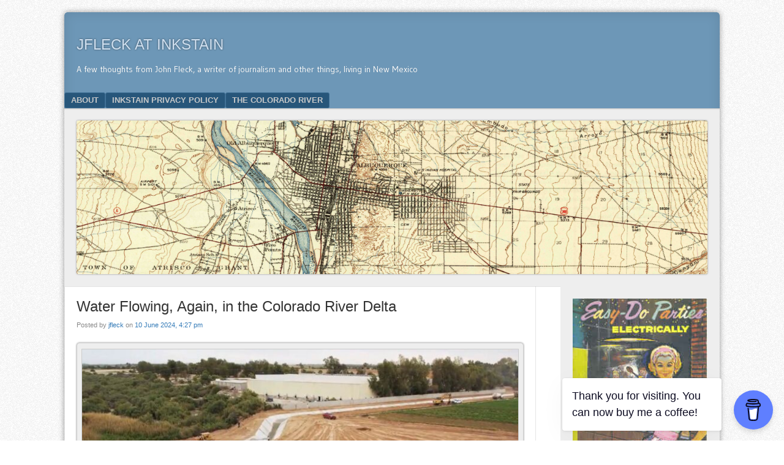

--- FILE ---
content_type: text/html; charset=UTF-8
request_url: https://www.inkstain.net/2024/06/water-flowing-again-in-the-colorado-river-delta/
body_size: 35223
content:
<!DOCTYPE html>
<html lang="en-US">
<head>
<meta charset="UTF-8" />
<meta name="viewport" content="width=device-width" />
<link rel="profile" href="http://gmpg.org/xfn/11" />
<link rel="pingback" href="https://www.inkstain.net/xmlrpc.php" />
<!--[if lt IE 9]>
<script src="https://www.inkstain.net/wp-content/themes/f2/js/html5.js" type="text/javascript"></script>
<![endif]-->

<title>Water Flowing, Again, in the Colorado River Delta &#8211; jfleck at inkstain</title>
<meta name='robots' content='max-image-preview:large' />
<link rel='dns-prefetch' href='//secure.gravatar.com' />
<link rel='dns-prefetch' href='//stats.wp.com' />
<link rel='dns-prefetch' href='//fonts.googleapis.com' />
<link rel='dns-prefetch' href='//v0.wordpress.com' />
<link rel="alternate" type="application/rss+xml" title="jfleck at inkstain &raquo; Feed" href="https://www.inkstain.net/feed/" />
<link rel="alternate" type="application/rss+xml" title="jfleck at inkstain &raquo; Comments Feed" href="https://www.inkstain.net/comments/feed/" />
<link rel="alternate" type="application/rss+xml" title="jfleck at inkstain &raquo; Water Flowing, Again, in the Colorado River Delta Comments Feed" href="https://www.inkstain.net/2024/06/water-flowing-again-in-the-colorado-river-delta/feed/" />
<link rel="alternate" title="oEmbed (JSON)" type="application/json+oembed" href="https://www.inkstain.net/wp-json/oembed/1.0/embed?url=https%3A%2F%2Fwww.inkstain.net%2F2024%2F06%2Fwater-flowing-again-in-the-colorado-river-delta%2F" />
<link rel="alternate" title="oEmbed (XML)" type="text/xml+oembed" href="https://www.inkstain.net/wp-json/oembed/1.0/embed?url=https%3A%2F%2Fwww.inkstain.net%2F2024%2F06%2Fwater-flowing-again-in-the-colorado-river-delta%2F&#038;format=xml" />
<style id='wp-img-auto-sizes-contain-inline-css' type='text/css'>
img:is([sizes=auto i],[sizes^="auto," i]){contain-intrinsic-size:3000px 1500px}
/*# sourceURL=wp-img-auto-sizes-contain-inline-css */
</style>
<style id='wp-emoji-styles-inline-css' type='text/css'>

	img.wp-smiley, img.emoji {
		display: inline !important;
		border: none !important;
		box-shadow: none !important;
		height: 1em !important;
		width: 1em !important;
		margin: 0 0.07em !important;
		vertical-align: -0.1em !important;
		background: none !important;
		padding: 0 !important;
	}
/*# sourceURL=wp-emoji-styles-inline-css */
</style>
<style id='wp-block-library-inline-css' type='text/css'>
:root{--wp-block-synced-color:#7a00df;--wp-block-synced-color--rgb:122,0,223;--wp-bound-block-color:var(--wp-block-synced-color);--wp-editor-canvas-background:#ddd;--wp-admin-theme-color:#007cba;--wp-admin-theme-color--rgb:0,124,186;--wp-admin-theme-color-darker-10:#006ba1;--wp-admin-theme-color-darker-10--rgb:0,107,160.5;--wp-admin-theme-color-darker-20:#005a87;--wp-admin-theme-color-darker-20--rgb:0,90,135;--wp-admin-border-width-focus:2px}@media (min-resolution:192dpi){:root{--wp-admin-border-width-focus:1.5px}}.wp-element-button{cursor:pointer}:root .has-very-light-gray-background-color{background-color:#eee}:root .has-very-dark-gray-background-color{background-color:#313131}:root .has-very-light-gray-color{color:#eee}:root .has-very-dark-gray-color{color:#313131}:root .has-vivid-green-cyan-to-vivid-cyan-blue-gradient-background{background:linear-gradient(135deg,#00d084,#0693e3)}:root .has-purple-crush-gradient-background{background:linear-gradient(135deg,#34e2e4,#4721fb 50%,#ab1dfe)}:root .has-hazy-dawn-gradient-background{background:linear-gradient(135deg,#faaca8,#dad0ec)}:root .has-subdued-olive-gradient-background{background:linear-gradient(135deg,#fafae1,#67a671)}:root .has-atomic-cream-gradient-background{background:linear-gradient(135deg,#fdd79a,#004a59)}:root .has-nightshade-gradient-background{background:linear-gradient(135deg,#330968,#31cdcf)}:root .has-midnight-gradient-background{background:linear-gradient(135deg,#020381,#2874fc)}:root{--wp--preset--font-size--normal:16px;--wp--preset--font-size--huge:42px}.has-regular-font-size{font-size:1em}.has-larger-font-size{font-size:2.625em}.has-normal-font-size{font-size:var(--wp--preset--font-size--normal)}.has-huge-font-size{font-size:var(--wp--preset--font-size--huge)}.has-text-align-center{text-align:center}.has-text-align-left{text-align:left}.has-text-align-right{text-align:right}.has-fit-text{white-space:nowrap!important}#end-resizable-editor-section{display:none}.aligncenter{clear:both}.items-justified-left{justify-content:flex-start}.items-justified-center{justify-content:center}.items-justified-right{justify-content:flex-end}.items-justified-space-between{justify-content:space-between}.screen-reader-text{border:0;clip-path:inset(50%);height:1px;margin:-1px;overflow:hidden;padding:0;position:absolute;width:1px;word-wrap:normal!important}.screen-reader-text:focus{background-color:#ddd;clip-path:none;color:#444;display:block;font-size:1em;height:auto;left:5px;line-height:normal;padding:15px 23px 14px;text-decoration:none;top:5px;width:auto;z-index:100000}html :where(.has-border-color){border-style:solid}html :where([style*=border-top-color]){border-top-style:solid}html :where([style*=border-right-color]){border-right-style:solid}html :where([style*=border-bottom-color]){border-bottom-style:solid}html :where([style*=border-left-color]){border-left-style:solid}html :where([style*=border-width]){border-style:solid}html :where([style*=border-top-width]){border-top-style:solid}html :where([style*=border-right-width]){border-right-style:solid}html :where([style*=border-bottom-width]){border-bottom-style:solid}html :where([style*=border-left-width]){border-left-style:solid}html :where(img[class*=wp-image-]){height:auto;max-width:100%}:where(figure){margin:0 0 1em}html :where(.is-position-sticky){--wp-admin--admin-bar--position-offset:var(--wp-admin--admin-bar--height,0px)}@media screen and (max-width:600px){html :where(.is-position-sticky){--wp-admin--admin-bar--position-offset:0px}}

/*# sourceURL=wp-block-library-inline-css */
</style><style id='wp-block-image-inline-css' type='text/css'>
.wp-block-image>a,.wp-block-image>figure>a{display:inline-block}.wp-block-image img{box-sizing:border-box;height:auto;max-width:100%;vertical-align:bottom}@media not (prefers-reduced-motion){.wp-block-image img.hide{visibility:hidden}.wp-block-image img.show{animation:show-content-image .4s}}.wp-block-image[style*=border-radius] img,.wp-block-image[style*=border-radius]>a{border-radius:inherit}.wp-block-image.has-custom-border img{box-sizing:border-box}.wp-block-image.aligncenter{text-align:center}.wp-block-image.alignfull>a,.wp-block-image.alignwide>a{width:100%}.wp-block-image.alignfull img,.wp-block-image.alignwide img{height:auto;width:100%}.wp-block-image .aligncenter,.wp-block-image .alignleft,.wp-block-image .alignright,.wp-block-image.aligncenter,.wp-block-image.alignleft,.wp-block-image.alignright{display:table}.wp-block-image .aligncenter>figcaption,.wp-block-image .alignleft>figcaption,.wp-block-image .alignright>figcaption,.wp-block-image.aligncenter>figcaption,.wp-block-image.alignleft>figcaption,.wp-block-image.alignright>figcaption{caption-side:bottom;display:table-caption}.wp-block-image .alignleft{float:left;margin:.5em 1em .5em 0}.wp-block-image .alignright{float:right;margin:.5em 0 .5em 1em}.wp-block-image .aligncenter{margin-left:auto;margin-right:auto}.wp-block-image :where(figcaption){margin-bottom:1em;margin-top:.5em}.wp-block-image.is-style-circle-mask img{border-radius:9999px}@supports ((-webkit-mask-image:none) or (mask-image:none)) or (-webkit-mask-image:none){.wp-block-image.is-style-circle-mask img{border-radius:0;-webkit-mask-image:url('data:image/svg+xml;utf8,<svg viewBox="0 0 100 100" xmlns="http://www.w3.org/2000/svg"><circle cx="50" cy="50" r="50"/></svg>');mask-image:url('data:image/svg+xml;utf8,<svg viewBox="0 0 100 100" xmlns="http://www.w3.org/2000/svg"><circle cx="50" cy="50" r="50"/></svg>');mask-mode:alpha;-webkit-mask-position:center;mask-position:center;-webkit-mask-repeat:no-repeat;mask-repeat:no-repeat;-webkit-mask-size:contain;mask-size:contain}}:root :where(.wp-block-image.is-style-rounded img,.wp-block-image .is-style-rounded img){border-radius:9999px}.wp-block-image figure{margin:0}.wp-lightbox-container{display:flex;flex-direction:column;position:relative}.wp-lightbox-container img{cursor:zoom-in}.wp-lightbox-container img:hover+button{opacity:1}.wp-lightbox-container button{align-items:center;backdrop-filter:blur(16px) saturate(180%);background-color:#5a5a5a40;border:none;border-radius:4px;cursor:zoom-in;display:flex;height:20px;justify-content:center;opacity:0;padding:0;position:absolute;right:16px;text-align:center;top:16px;width:20px;z-index:100}@media not (prefers-reduced-motion){.wp-lightbox-container button{transition:opacity .2s ease}}.wp-lightbox-container button:focus-visible{outline:3px auto #5a5a5a40;outline:3px auto -webkit-focus-ring-color;outline-offset:3px}.wp-lightbox-container button:hover{cursor:pointer;opacity:1}.wp-lightbox-container button:focus{opacity:1}.wp-lightbox-container button:focus,.wp-lightbox-container button:hover,.wp-lightbox-container button:not(:hover):not(:active):not(.has-background){background-color:#5a5a5a40;border:none}.wp-lightbox-overlay{box-sizing:border-box;cursor:zoom-out;height:100vh;left:0;overflow:hidden;position:fixed;top:0;visibility:hidden;width:100%;z-index:100000}.wp-lightbox-overlay .close-button{align-items:center;cursor:pointer;display:flex;justify-content:center;min-height:40px;min-width:40px;padding:0;position:absolute;right:calc(env(safe-area-inset-right) + 16px);top:calc(env(safe-area-inset-top) + 16px);z-index:5000000}.wp-lightbox-overlay .close-button:focus,.wp-lightbox-overlay .close-button:hover,.wp-lightbox-overlay .close-button:not(:hover):not(:active):not(.has-background){background:none;border:none}.wp-lightbox-overlay .lightbox-image-container{height:var(--wp--lightbox-container-height);left:50%;overflow:hidden;position:absolute;top:50%;transform:translate(-50%,-50%);transform-origin:top left;width:var(--wp--lightbox-container-width);z-index:9999999999}.wp-lightbox-overlay .wp-block-image{align-items:center;box-sizing:border-box;display:flex;height:100%;justify-content:center;margin:0;position:relative;transform-origin:0 0;width:100%;z-index:3000000}.wp-lightbox-overlay .wp-block-image img{height:var(--wp--lightbox-image-height);min-height:var(--wp--lightbox-image-height);min-width:var(--wp--lightbox-image-width);width:var(--wp--lightbox-image-width)}.wp-lightbox-overlay .wp-block-image figcaption{display:none}.wp-lightbox-overlay button{background:none;border:none}.wp-lightbox-overlay .scrim{background-color:#fff;height:100%;opacity:.9;position:absolute;width:100%;z-index:2000000}.wp-lightbox-overlay.active{visibility:visible}@media not (prefers-reduced-motion){.wp-lightbox-overlay.active{animation:turn-on-visibility .25s both}.wp-lightbox-overlay.active img{animation:turn-on-visibility .35s both}.wp-lightbox-overlay.show-closing-animation:not(.active){animation:turn-off-visibility .35s both}.wp-lightbox-overlay.show-closing-animation:not(.active) img{animation:turn-off-visibility .25s both}.wp-lightbox-overlay.zoom.active{animation:none;opacity:1;visibility:visible}.wp-lightbox-overlay.zoom.active .lightbox-image-container{animation:lightbox-zoom-in .4s}.wp-lightbox-overlay.zoom.active .lightbox-image-container img{animation:none}.wp-lightbox-overlay.zoom.active .scrim{animation:turn-on-visibility .4s forwards}.wp-lightbox-overlay.zoom.show-closing-animation:not(.active){animation:none}.wp-lightbox-overlay.zoom.show-closing-animation:not(.active) .lightbox-image-container{animation:lightbox-zoom-out .4s}.wp-lightbox-overlay.zoom.show-closing-animation:not(.active) .lightbox-image-container img{animation:none}.wp-lightbox-overlay.zoom.show-closing-animation:not(.active) .scrim{animation:turn-off-visibility .4s forwards}}@keyframes show-content-image{0%{visibility:hidden}99%{visibility:hidden}to{visibility:visible}}@keyframes turn-on-visibility{0%{opacity:0}to{opacity:1}}@keyframes turn-off-visibility{0%{opacity:1;visibility:visible}99%{opacity:0;visibility:visible}to{opacity:0;visibility:hidden}}@keyframes lightbox-zoom-in{0%{transform:translate(calc((-100vw + var(--wp--lightbox-scrollbar-width))/2 + var(--wp--lightbox-initial-left-position)),calc(-50vh + var(--wp--lightbox-initial-top-position))) scale(var(--wp--lightbox-scale))}to{transform:translate(-50%,-50%) scale(1)}}@keyframes lightbox-zoom-out{0%{transform:translate(-50%,-50%) scale(1);visibility:visible}99%{visibility:visible}to{transform:translate(calc((-100vw + var(--wp--lightbox-scrollbar-width))/2 + var(--wp--lightbox-initial-left-position)),calc(-50vh + var(--wp--lightbox-initial-top-position))) scale(var(--wp--lightbox-scale));visibility:hidden}}
/*# sourceURL=https://www.inkstain.net/wp-includes/blocks/image/style.min.css */
</style>
<style id='global-styles-inline-css' type='text/css'>
:root{--wp--preset--aspect-ratio--square: 1;--wp--preset--aspect-ratio--4-3: 4/3;--wp--preset--aspect-ratio--3-4: 3/4;--wp--preset--aspect-ratio--3-2: 3/2;--wp--preset--aspect-ratio--2-3: 2/3;--wp--preset--aspect-ratio--16-9: 16/9;--wp--preset--aspect-ratio--9-16: 9/16;--wp--preset--color--black: #000000;--wp--preset--color--cyan-bluish-gray: #abb8c3;--wp--preset--color--white: #ffffff;--wp--preset--color--pale-pink: #f78da7;--wp--preset--color--vivid-red: #cf2e2e;--wp--preset--color--luminous-vivid-orange: #ff6900;--wp--preset--color--luminous-vivid-amber: #fcb900;--wp--preset--color--light-green-cyan: #7bdcb5;--wp--preset--color--vivid-green-cyan: #00d084;--wp--preset--color--pale-cyan-blue: #8ed1fc;--wp--preset--color--vivid-cyan-blue: #0693e3;--wp--preset--color--vivid-purple: #9b51e0;--wp--preset--gradient--vivid-cyan-blue-to-vivid-purple: linear-gradient(135deg,rgb(6,147,227) 0%,rgb(155,81,224) 100%);--wp--preset--gradient--light-green-cyan-to-vivid-green-cyan: linear-gradient(135deg,rgb(122,220,180) 0%,rgb(0,208,130) 100%);--wp--preset--gradient--luminous-vivid-amber-to-luminous-vivid-orange: linear-gradient(135deg,rgb(252,185,0) 0%,rgb(255,105,0) 100%);--wp--preset--gradient--luminous-vivid-orange-to-vivid-red: linear-gradient(135deg,rgb(255,105,0) 0%,rgb(207,46,46) 100%);--wp--preset--gradient--very-light-gray-to-cyan-bluish-gray: linear-gradient(135deg,rgb(238,238,238) 0%,rgb(169,184,195) 100%);--wp--preset--gradient--cool-to-warm-spectrum: linear-gradient(135deg,rgb(74,234,220) 0%,rgb(151,120,209) 20%,rgb(207,42,186) 40%,rgb(238,44,130) 60%,rgb(251,105,98) 80%,rgb(254,248,76) 100%);--wp--preset--gradient--blush-light-purple: linear-gradient(135deg,rgb(255,206,236) 0%,rgb(152,150,240) 100%);--wp--preset--gradient--blush-bordeaux: linear-gradient(135deg,rgb(254,205,165) 0%,rgb(254,45,45) 50%,rgb(107,0,62) 100%);--wp--preset--gradient--luminous-dusk: linear-gradient(135deg,rgb(255,203,112) 0%,rgb(199,81,192) 50%,rgb(65,88,208) 100%);--wp--preset--gradient--pale-ocean: linear-gradient(135deg,rgb(255,245,203) 0%,rgb(182,227,212) 50%,rgb(51,167,181) 100%);--wp--preset--gradient--electric-grass: linear-gradient(135deg,rgb(202,248,128) 0%,rgb(113,206,126) 100%);--wp--preset--gradient--midnight: linear-gradient(135deg,rgb(2,3,129) 0%,rgb(40,116,252) 100%);--wp--preset--font-size--small: 13px;--wp--preset--font-size--medium: 20px;--wp--preset--font-size--large: 36px;--wp--preset--font-size--x-large: 42px;--wp--preset--spacing--20: 0.44rem;--wp--preset--spacing--30: 0.67rem;--wp--preset--spacing--40: 1rem;--wp--preset--spacing--50: 1.5rem;--wp--preset--spacing--60: 2.25rem;--wp--preset--spacing--70: 3.38rem;--wp--preset--spacing--80: 5.06rem;--wp--preset--shadow--natural: 6px 6px 9px rgba(0, 0, 0, 0.2);--wp--preset--shadow--deep: 12px 12px 50px rgba(0, 0, 0, 0.4);--wp--preset--shadow--sharp: 6px 6px 0px rgba(0, 0, 0, 0.2);--wp--preset--shadow--outlined: 6px 6px 0px -3px rgb(255, 255, 255), 6px 6px rgb(0, 0, 0);--wp--preset--shadow--crisp: 6px 6px 0px rgb(0, 0, 0);}:where(.is-layout-flex){gap: 0.5em;}:where(.is-layout-grid){gap: 0.5em;}body .is-layout-flex{display: flex;}.is-layout-flex{flex-wrap: wrap;align-items: center;}.is-layout-flex > :is(*, div){margin: 0;}body .is-layout-grid{display: grid;}.is-layout-grid > :is(*, div){margin: 0;}:where(.wp-block-columns.is-layout-flex){gap: 2em;}:where(.wp-block-columns.is-layout-grid){gap: 2em;}:where(.wp-block-post-template.is-layout-flex){gap: 1.25em;}:where(.wp-block-post-template.is-layout-grid){gap: 1.25em;}.has-black-color{color: var(--wp--preset--color--black) !important;}.has-cyan-bluish-gray-color{color: var(--wp--preset--color--cyan-bluish-gray) !important;}.has-white-color{color: var(--wp--preset--color--white) !important;}.has-pale-pink-color{color: var(--wp--preset--color--pale-pink) !important;}.has-vivid-red-color{color: var(--wp--preset--color--vivid-red) !important;}.has-luminous-vivid-orange-color{color: var(--wp--preset--color--luminous-vivid-orange) !important;}.has-luminous-vivid-amber-color{color: var(--wp--preset--color--luminous-vivid-amber) !important;}.has-light-green-cyan-color{color: var(--wp--preset--color--light-green-cyan) !important;}.has-vivid-green-cyan-color{color: var(--wp--preset--color--vivid-green-cyan) !important;}.has-pale-cyan-blue-color{color: var(--wp--preset--color--pale-cyan-blue) !important;}.has-vivid-cyan-blue-color{color: var(--wp--preset--color--vivid-cyan-blue) !important;}.has-vivid-purple-color{color: var(--wp--preset--color--vivid-purple) !important;}.has-black-background-color{background-color: var(--wp--preset--color--black) !important;}.has-cyan-bluish-gray-background-color{background-color: var(--wp--preset--color--cyan-bluish-gray) !important;}.has-white-background-color{background-color: var(--wp--preset--color--white) !important;}.has-pale-pink-background-color{background-color: var(--wp--preset--color--pale-pink) !important;}.has-vivid-red-background-color{background-color: var(--wp--preset--color--vivid-red) !important;}.has-luminous-vivid-orange-background-color{background-color: var(--wp--preset--color--luminous-vivid-orange) !important;}.has-luminous-vivid-amber-background-color{background-color: var(--wp--preset--color--luminous-vivid-amber) !important;}.has-light-green-cyan-background-color{background-color: var(--wp--preset--color--light-green-cyan) !important;}.has-vivid-green-cyan-background-color{background-color: var(--wp--preset--color--vivid-green-cyan) !important;}.has-pale-cyan-blue-background-color{background-color: var(--wp--preset--color--pale-cyan-blue) !important;}.has-vivid-cyan-blue-background-color{background-color: var(--wp--preset--color--vivid-cyan-blue) !important;}.has-vivid-purple-background-color{background-color: var(--wp--preset--color--vivid-purple) !important;}.has-black-border-color{border-color: var(--wp--preset--color--black) !important;}.has-cyan-bluish-gray-border-color{border-color: var(--wp--preset--color--cyan-bluish-gray) !important;}.has-white-border-color{border-color: var(--wp--preset--color--white) !important;}.has-pale-pink-border-color{border-color: var(--wp--preset--color--pale-pink) !important;}.has-vivid-red-border-color{border-color: var(--wp--preset--color--vivid-red) !important;}.has-luminous-vivid-orange-border-color{border-color: var(--wp--preset--color--luminous-vivid-orange) !important;}.has-luminous-vivid-amber-border-color{border-color: var(--wp--preset--color--luminous-vivid-amber) !important;}.has-light-green-cyan-border-color{border-color: var(--wp--preset--color--light-green-cyan) !important;}.has-vivid-green-cyan-border-color{border-color: var(--wp--preset--color--vivid-green-cyan) !important;}.has-pale-cyan-blue-border-color{border-color: var(--wp--preset--color--pale-cyan-blue) !important;}.has-vivid-cyan-blue-border-color{border-color: var(--wp--preset--color--vivid-cyan-blue) !important;}.has-vivid-purple-border-color{border-color: var(--wp--preset--color--vivid-purple) !important;}.has-vivid-cyan-blue-to-vivid-purple-gradient-background{background: var(--wp--preset--gradient--vivid-cyan-blue-to-vivid-purple) !important;}.has-light-green-cyan-to-vivid-green-cyan-gradient-background{background: var(--wp--preset--gradient--light-green-cyan-to-vivid-green-cyan) !important;}.has-luminous-vivid-amber-to-luminous-vivid-orange-gradient-background{background: var(--wp--preset--gradient--luminous-vivid-amber-to-luminous-vivid-orange) !important;}.has-luminous-vivid-orange-to-vivid-red-gradient-background{background: var(--wp--preset--gradient--luminous-vivid-orange-to-vivid-red) !important;}.has-very-light-gray-to-cyan-bluish-gray-gradient-background{background: var(--wp--preset--gradient--very-light-gray-to-cyan-bluish-gray) !important;}.has-cool-to-warm-spectrum-gradient-background{background: var(--wp--preset--gradient--cool-to-warm-spectrum) !important;}.has-blush-light-purple-gradient-background{background: var(--wp--preset--gradient--blush-light-purple) !important;}.has-blush-bordeaux-gradient-background{background: var(--wp--preset--gradient--blush-bordeaux) !important;}.has-luminous-dusk-gradient-background{background: var(--wp--preset--gradient--luminous-dusk) !important;}.has-pale-ocean-gradient-background{background: var(--wp--preset--gradient--pale-ocean) !important;}.has-electric-grass-gradient-background{background: var(--wp--preset--gradient--electric-grass) !important;}.has-midnight-gradient-background{background: var(--wp--preset--gradient--midnight) !important;}.has-small-font-size{font-size: var(--wp--preset--font-size--small) !important;}.has-medium-font-size{font-size: var(--wp--preset--font-size--medium) !important;}.has-large-font-size{font-size: var(--wp--preset--font-size--large) !important;}.has-x-large-font-size{font-size: var(--wp--preset--font-size--x-large) !important;}
/*# sourceURL=global-styles-inline-css */
</style>

<style id='classic-theme-styles-inline-css' type='text/css'>
/*! This file is auto-generated */
.wp-block-button__link{color:#fff;background-color:#32373c;border-radius:9999px;box-shadow:none;text-decoration:none;padding:calc(.667em + 2px) calc(1.333em + 2px);font-size:1.125em}.wp-block-file__button{background:#32373c;color:#fff;text-decoration:none}
/*# sourceURL=/wp-includes/css/classic-themes.min.css */
</style>
<link rel='stylesheet' id='buy-me-a-coffee-css' href='https://www.inkstain.net/wp-content/plugins/buymeacoffee/public/css/buy-me-a-coffee-public.css?ver=4.4.2' type='text/css' media='all' />
<link rel='stylesheet' id='webfonts-css' href='https://fonts.googleapis.com/css?family=Bitter:700|Gudea:400,700,400italic' type='text/css' media='all' />
<link rel='stylesheet' id='style-css' href='https://www.inkstain.net/wp-content/themes/f2/style.css?ver=2.2.3' type='text/css' media='screen, projection' />
<link rel='stylesheet' id='print-css' href='https://www.inkstain.net/wp-content/themes/f2/print.css?ver=2.2.3' type='text/css' media='print' />
<link rel='stylesheet' id='bootstrap-css' href='https://www.inkstain.net/wp-content/plugins/firmasite-theme-enhancer/bootstrap/css/bootstrap.min.css?ver=6.9' type='text/css' media='all' />
<link rel='stylesheet' id='jetpack-subscriptions-css' href='https://www.inkstain.net/wp-content/plugins/jetpack/_inc/build/subscriptions/subscriptions.min.css?ver=15.3.1' type='text/css' media='all' />
<link rel='stylesheet' id='tablepress-default-css' href='https://www.inkstain.net/wp-content/plugins/tablepress/css/build/default.css?ver=3.2.5' type='text/css' media='all' />
<link rel='stylesheet' id='firmasite_plugin_fontcss-css' href='https://www.inkstain.net/wp-content/plugins/firmasite-theme-enhancer/font-awesome/fontawesome-webfont.css?ver=6.9' type='text/css' media='all' />
<script type="text/javascript" src="https://www.inkstain.net/wp-includes/js/jquery/jquery.min.js?ver=3.7.1" id="jquery-core-js"></script>
<script type="text/javascript" src="https://www.inkstain.net/wp-includes/js/jquery/jquery-migrate.min.js?ver=3.4.1" id="jquery-migrate-js"></script>
<script type="text/javascript" src="https://www.inkstain.net/wp-content/plugins/buymeacoffee/public/js/buy-me-a-coffee-public.js?ver=4.4.2" id="buy-me-a-coffee-js"></script>
<link rel="https://api.w.org/" href="https://www.inkstain.net/wp-json/" /><link rel="alternate" title="JSON" type="application/json" href="https://www.inkstain.net/wp-json/wp/v2/posts/18085" /><link rel="EditURI" type="application/rsd+xml" title="RSD" href="https://www.inkstain.net/xmlrpc.php?rsd" />
<meta name="generator" content="WordPress 6.9" />
<link rel="canonical" href="https://www.inkstain.net/2024/06/water-flowing-again-in-the-colorado-river-delta/" />
<link rel='shortlink' href='https://wp.me/p4KlsT-4HH' />
        <script data-name="BMC-Widget" src="https://cdnjs.buymeacoffee.com/1.0.0/widget.prod.min.js" data-id="jfleckW" data-description="Support me on Buy Me a Coffee!" data-message="Thank you for visiting. You can now buy me a coffee!" data-color="#5F7FFF" data-position="right" data-x_margin="18" data-y_margin="18">
        </script>
        	<style>img#wpstats{display:none}</style>
				<style type="text/css">	
		/* make modals usable */
		.firmasite-modal-static{position:inherit;top:inherit;left:inherit;right:inherit;bottom:inherit;	margin:0 auto 20px;z-index:inherit;max-width:100%;width:100%;word-wrap:break-word;display:inline-block;overflow:inherit}
		.firmasite-modal-static .modal-dialog{width:100%;z-index:inherit;left:inherit;right:inherit;padding:0}
		.firmasite-modal-static .modal-footer{border-radius:6px;text-align:inherit;margin-top:0}
		.firmasite-modal-static .bbp-reply-author{text-align:center} 
		.firmasite-modal-static .modal-body{overflow-y:inherit;max-height:inherit}
		.firmasite-modal-static .modal-body.alert{margin-bottom:0}

		/* Tinymce Bootstrap Fixes for wp-admin */
		body.mceContentBody { margin:0!important;padding:10px!important;border:none!important }
		</style>
        
<!-- Jetpack Open Graph Tags -->
<meta property="og:type" content="article" />
<meta property="og:title" content="Water Flowing, Again, in the Colorado River Delta" />
<meta property="og:url" content="https://www.inkstain.net/2024/06/water-flowing-again-in-the-colorado-river-delta/" />
<meta property="og:description" content="Forgotten in all of the noise around the Colorado River right now is this moment of hope &#8211; water again flowing in the Colorado River Delta. Under the 2017 agreement between the United States …" />
<meta property="article:published_time" content="2024-06-10T22:27:05+00:00" />
<meta property="article:modified_time" content="2024-06-10T22:27:05+00:00" />
<meta property="og:site_name" content="jfleck at inkstain" />
<meta property="og:image" content="https://www.inkstain.net/wp-content/uploads/Raise_the_river-1024x576.jpg" />
<meta property="og:image:width" content="730" />
<meta property="og:image:height" content="411" />
<meta property="og:image:alt" content="Water flows down a concrete channel into a riverbed" />
<meta property="og:locale" content="en_US" />
<meta name="twitter:text:title" content="Water Flowing, Again, in the Colorado River Delta" />
<meta name="twitter:image" content="https://www.inkstain.net/wp-content/uploads/Raise_the_river-1024x576.jpg?w=640" />
<meta name="twitter:image:alt" content="Water flows down a concrete channel into a riverbed" />
<meta name="twitter:card" content="summary_large_image" />

<!-- End Jetpack Open Graph Tags -->
</head>

<body class="wp-singular post-template-default single single-post postid-18085 single-format-standard wp-theme-f2 has-header-image one-sidebar-right medium-sidebar small-font-sidebar medium-font-content">
<div id="page" class="hfeed site">
		<header id="masthead" class="site-header" role="banner">
		<div class="site-branding">
			<h1 class="site-title"><a href="https://www.inkstain.net/" title="jfleck at inkstain" rel="home">jfleck at inkstain</a></h1>
			<h2 class="site-description">A few thoughts from John Fleck, a writer of journalism and other things, living in New Mexico</h2>
					</div><!-- .site-branding -->

				<nav role="navigation" class="site-navigation main-navigation">
			<h1 class="assistive-text">Menu</h1>
			<div class="assistive-text skip-link"><a href="#content" title="Skip to content">Skip to content</a></div>

			<div class="menu"><ul>
<li class="page_item page-item-1151"><a href="https://www.inkstain.net/about/">About</a></li>
<li class="page_item page-item-17836"><a href="https://www.inkstain.net/inkstain-privacy-policy/">Inkstain Privacy Policy</a></li>
<li class="page_item page-item-1798"><a href="https://www.inkstain.net/colorado_river/">The Colorado River</a></li>
</ul></div>
		</nav><!-- .site-navigation .main-navigation -->
			
		<div id="header-image"><a href="https://www.inkstain.net/"><img src="https://www.inkstain.net/wp-content/uploads/Blog_Header-scaled.jpg" alt=""/></a></div>
	</header><!-- #masthead .site-header -->

	<div id="main" class="site-main">
		<div id="primary" class="content-area">
			<div id="content" class="site-content" role="main">

			
				
<article id="post-18085" class="post-18085 post type-post status-publish format-standard hentry category-colorado-river category-uncategorized category-water">
	<header class="entry-header">
		<h1 class="entry-title">Water Flowing, Again, in the Colorado River Delta</h1>

		<div class="entry-meta">
			Posted by <span class="author vcard"><a class="url fn n" href="https://www.inkstain.net/author/jfleck/" title="View all posts by jfleck" rel="author">jfleck</a></span> on <a href="https://www.inkstain.net/2024/06/water-flowing-again-in-the-colorado-river-delta/" title="" rel="bookmark"><time class="entry-date" datetime="2024-06-10T16:27:05-06:00">10 June 2024, 4:27 pm</time></a>		</div><!-- .entry-meta -->
	</header><!-- .entry-header -->

	<div class="entry-content">
				<div id="attachment_18086" style="width: 740px" class="wp-caption aligncenter"><a href="https://www.inkstain.net/wp-content/uploads/Raise_the_river.jpg"><img fetchpriority="high" decoding="async" aria-describedby="caption-attachment-18086" class="size-large wp-image-18086" src="https://www.inkstain.net/wp-content/uploads/Raise_the_river-1024x576.jpg" alt="Water flows down a concrete channel into a riverbed" width="730" height="411" srcset="https://www.inkstain.net/wp-content/uploads/Raise_the_river-1024x576.jpg 1024w, https://www.inkstain.net/wp-content/uploads/Raise_the_river-300x169.jpg 300w, https://www.inkstain.net/wp-content/uploads/Raise_the_river-768x432.jpg 768w, https://www.inkstain.net/wp-content/uploads/Raise_the_river-1536x865.jpg 1536w, https://www.inkstain.net/wp-content/uploads/Raise_the_river-730x411.jpg 730w, https://www.inkstain.net/wp-content/uploads/Raise_the_river.jpg 1590w" sizes="(max-width: 730px) 100vw, 730px" /></a><p id="caption-attachment-18086" class="wp-caption-text">With engineering help, water flowing into the Colorado River Delta. Photo courtesy Raise the River</p></div>
<p>Forgotten in all of the noise around the Colorado River right now is this moment of hope &#8211; water again flowing in the Colorado River Delta.</p>
<p>Under the 2017 agreement between the United States and Mexico known as <a href="https://www.ibwc.gov/wp-content/uploads/2023/03/Min323.pdf">Minute 323</a>, we have 210,000 acre feet of water set aside for environmental flows through 2026 &#8211; one third provided by the United States, one third by Mexico, and one third by environmental NGOs &#8211; in the long-dry river channel through the Colorado River Delta.</p>
<p>Audubon&#8217;s Jennifer Pitt&#8217;s mention of the flow came during the last panel of last week&#8217;s Getches-Wilkinson Center annual Colorado River conference at the University of Colorado Law School. Managing the pulse flow to maximize environmental benefit requires, ironically, the same sort of engineering that on a much larger scale dried the delta river channel in the first place &#8211; routing water through an irrigation system to deliver it at the point of maximum environmental benefit, feeding a strip of riparian vegetation. That&#8217;s how we do environmental flows now.</p>
<p>It made me smile, remembering the joy of watching the pulse flow a decade ago, an event that was a pivot point in my life. It was a reminder that, amid <em>sturm und drang</em> of the current Colorado River, good stuff is possible.</p>
<h4>Out of the shadows</h4>
<p>Co-sponsored by the <a href="https://www.waterandtribes.org/">Water and Tribes Initiative</a>, the conference again moved the role of the Colorado River Basin&#8217;s 30 sovereign Tribal Nations into the foreground, in particular celebrating the new water settlement among the Navajo, Hopi, Southern San Juan Paiute tribes, the state of Arizona, and the federal government. It&#8217;s a sweeping agreement that could, if it can cross the next hurdles before it, ensure water supplies for what one a member of my brain trust once described as the place of greatest water poverty in the nation.</p>
<p>&#8220;We refused to be in the shadows any longer,&#8221; Hopi Chairman Tim Nuvangyaoma said during a Friday morning session.</p>
<p>Lorelei Cloud, vice chair of the Southern Ute Tribal Council and a member of the Colorado Water Conservation Board, talked about the importance of normalizing tribal voices at the decision making table, which should have been obvious a century ago, but is increasingly a no-brainer today.</p>
<p>As the Colorado River community debates where and how cuts should be made to bring water use into line with a climate change-shrunken supply, &#8220;First peoples of this land should be the last to be cut,&#8221; Gila River Indian Community Gov. Stephen Roe Lewis said.</p>
<h4>Still in the shadows</h4>
<p>The shadowy ongoing discussions among the seven U.S. basin states got a brief airing in a panel of six of the seven states&#8217; principals &#8211; the governors&#8217; representatives in the ongoing negotiations. They appear as stuck as they&#8217;ve been since December&#8217;s CRWUA fireworks and <a href="https://www.inkstain.net/2024/03/counseling-patience-on-the-current-colorado-river-kerfuffles/">the competing proposals of March</a>.</p>
<p>I am sympathetic to the difficult position these people are in &#8211; political demands from the home crowd to fight for their water colliding with the reality that the water the homers want is simply not there in the quantity they would like. The result was a litany of &#8220;praise us for the conservation we&#8217;ve already done&#8221; without much clarity beyond everyone&#8217;s public negotiating positions: the Lower Basin&#8217;s &#8220;We own the structural deficit and if deeper cuts are needed they need to be shared,&#8221; and the Upper Basin&#8217;s &#8220;We already suffer cuts, it&#8217;s on the Lower Basin to cut deeper if needed.&#8221;</p>
<p>On its face that&#8217;s a conflict being readied for the Supreme Court, and I&#8217;ve begun to think seriously about what such a path might look like in practice. Everyone says they want to avoid this, yet seem powerless to prevent it. A friend noted the seeming powerlessness being voiced by the state officials, helpless to keep the bus they&#8217;re driving out of the ditch.</p>
<p>They&#8217;re like <a href="https://www.cbr.com/howard-the-duck-trapped-in-a-world-he-never-made-meaning/">Howard the Duck</a>, &#8220;Trapped in a world they never made.&#8221;</p>
<h4>Back out of the shadows: A C-SPAN for Colorado River Basin water management talks?</h4>
<p>My favorite question of the day came from an audience member asking whether there should be some sort of a C-SPAN-like public forum so we could all watch the discussions now conducted behind closed doors. There was a time not that long ago that I would have seen that as a <em>terrible</em> idea. The people involved need a safe space to explore the sort of compromises that would get them crucified back home if they did it in public, I used to think.</p>
<p>But given the current logjam in the states&#8217; discussions, which seems to leave us at increasing risk of potentially disastrous litigation, I&#8217;m not so sure that the safe space is serving us particularly well. While the Basin States&#8217; discussion remains opaque and unproductive, in a way that increasingly doesn&#8217;t seem to be serving me as a &#8220;stakeholder&#8221; whose community&#8217;s water depends on the river, a bunch of parallel processes happening in far more public ways &#8211; see for example the discussion of tribal issues above, and the work on restoring environmental flows in the delta &#8211; seem increasingly to be where the useful action is.</p>
<p>John Berggren, from Western Resource Advocates, made this point in a talk about Colorado River process, quoting here from a chapter he and I and some other folks wrote for the book <a href="https://www.google.com/books/edition/Cornerstone_at_the_Confluence/T8CSEAAAQBAJ?hl=en&amp;gbpv=1"><em>Cornerstone:</em></a></p>
<blockquote><p>Inclusivity does not threaten the special status of existing decision-makers; inclusivity puts those decision-makers in a setting where they have more resources, information, and perceived legitimacy to bargain. The Colorado River Compact, after all, is a bargain—a negotiated agreement born from the realization that it was better to make a deal than to do nothing, to litigate, or to delegate important regional decisions to a distant national government.</p></blockquote>
<p>Along the C-SPAN lines, Berggren noted the work of the Arizona Reconsultation Committee, which has been super C-SPAN-like in the way it has created a framework for a big messy public discussion in Arizona about the important questions.</p>
<p>The flaw in the current process is made clear by basin states&#8217; impasse.</p>
<p>Berggren warmed my heart with this quote from Reuel Olson, whose <a href="https://www.google.com/books/edition/The_Colorado_River_Compact/zakLAQAAIAAJ?hl=en&amp;gbpv=1&amp;dq=Reuel+Olson+Colorado+River+Compact&amp;printsec=frontcover">1926 doctoral thesis</a> was the first detailed academic look at the Colorado River Compact:</p>
<blockquote><p>It does not help much to say that what is needed is an equitable division of water between the states. What is needed is a standard which may be applied in order to determine what is an equitable division.</p></blockquote>
<p>(Fun aside: Comparing notes after his talk, both John and I seem to have bought our copies of Olson&#8217;s book from the same Salt Lake City used bookstore.)</p>
<p>A century after Olson said that, we seem to have the same impasse. Tough negotiations by the various states trying to protect their own interests leaves out all kinds of equities, all kinds of values &#8211; including mine.</p>
<p>To paraphrase California&#8217;s J.B. Hamby, all water users in the basin can reduce their use. I&#8217;m sure Hamby wasn&#8217;t paraphrasing me when he said that, but he could have been. Here&#8217;s how I put it in the concluding chapter of my book <em>Water is For Fighting Over</em>:</p>
<blockquote><p><span class="_ekabin0_3-0-0 dig-Theme-vis2023 dig-Theme-vis2023--dark dig-Mode--dark In-Theme-Provider">Recent years, especially during the drought in the twenty-first century, saw a rash of &#8230; articles: “Scarce Water and the Death of California Farms,” “The Dust Bowl Returns,” “A ‘Megadrought’ Will Grip US in the Coming Decades”, “Colorado River Water Supply to Fall Short of Demand.”</span></p>
<p><span class="_ekabin0_3-0-0 dig-Theme-vis2023 dig-Theme-vis2023--dark dig-Mode--dark In-Theme-Provider">These dire stories fuel fears that the only way to save yourself is to fight your neighbors for every last drop. But if you are able to sidestep the crisis narrative and recognize that your community can thrive with less water, then the fight with your neighbors seems less necessary and the risks of water wars and a crash diminish. It’s time to stop fighting over water&#8230;.<br />
</span></p></blockquote>
<p>&nbsp;</p>
			</div><!-- .entry-content -->

	<footer class="entry-meta">
								<span class="cat-links">
				Filed under&nbsp;<a href="https://www.inkstain.net/category/colorado-river/" rel="category tag">Colorado River</a>, <a href="https://www.inkstain.net/category/uncategorized/" rel="category tag">Uncategorized</a>, <a href="https://www.inkstain.net/category/water/" rel="category tag">water</a>			</span>
			
					
				<span class="sep"> | </span>
		<span class="comments-link"><a href="https://www.inkstain.net/2024/06/water-flowing-again-in-the-colorado-river-delta/#comments">2 Comments</a></span>
				<span class="sep"> | </span>
		<span class="permalink"><a href="https://www.inkstain.net/2024/06/water-flowing-again-in-the-colorado-river-delta/" rel="bookmark" title="Permanent Link to Water Flowing, Again, in the Colorado River Delta">Permalink</a></span>
			</footer><!-- .entry-meta -->

</article><!-- #post-18085 -->


				

	<div id="comments" class="comments-area">

	
			<h2 class="comments-title">2 Comments</h2>

		
		<ol class="commentlist">
				<li class="comment even thread-even depth-1" id="li-comment-804726">
		<article id="comment-804726" class="comment">
			<footer>
				<div class="comment-author vcard">
					<img alt='' src='https://secure.gravatar.com/avatar/74862ab307181815f9916c533d9f6b0ab8408f671b87642cec09a4dd8374c216?s=40&#038;d=blank&#038;r=g' srcset='https://secure.gravatar.com/avatar/74862ab307181815f9916c533d9f6b0ab8408f671b87642cec09a4dd8374c216?s=80&#038;d=blank&#038;r=g 2x' class='avatar avatar-40 photo' height='40' width='40' decoding='async'/>					<cite class="fn">Patrick Hunter</cite>				</div><!-- .comment-author .vcard -->
				
				<div class="comment-meta commentmetadata">
					<a href="https://www.inkstain.net/2024/06/water-flowing-again-in-the-colorado-river-delta/#comment-804726"><time datetime="2024-06-10T17:03:04-06:00">
					June 10, 2024 at 5:03 pm					</time></a>
									</div><!-- .comment-meta .commentmetadata -->
			</footer>

			<div class="comment-content"><p>The people negotiating the problem do not seem to be accountable.  How could that change?</p>
</div>

			<div class="reply">
							</div><!-- .reply -->
		</article><!-- #comment-## -->

	</li><!-- #comment-## -->
	<li class="comment odd alt thread-odd thread-alt depth-1" id="li-comment-804738">
		<article id="comment-804738" class="comment">
			<footer>
				<div class="comment-author vcard">
					<img alt='' src='https://secure.gravatar.com/avatar/a012cf3201bff69aafe84b43c276e17e96223dcb0d700bbf98a7915b2d3c4768?s=40&#038;d=blank&#038;r=g' srcset='https://secure.gravatar.com/avatar/a012cf3201bff69aafe84b43c276e17e96223dcb0d700bbf98a7915b2d3c4768?s=80&#038;d=blank&#038;r=g 2x' class='avatar avatar-40 photo' height='40' width='40' decoding='async'/>					<cite class="fn">Chris Gilbert</cite>				</div><!-- .comment-author .vcard -->
				
				<div class="comment-meta commentmetadata">
					<a href="https://www.inkstain.net/2024/06/water-flowing-again-in-the-colorado-river-delta/#comment-804738"><time datetime="2024-06-11T19:01:57-06:00">
					June 11, 2024 at 7:01 pm					</time></a>
									</div><!-- .comment-meta .commentmetadata -->
			</footer>

			<div class="comment-content"><p>Why not welcome the Court deciding?  Sometimes a third party is required in stuck negotiations, if only to let the various parties off the hook from having to decide it themselves.  And their constituencies&#8217; anger might be, to some extent, redirected at the Court.</p>
</div>

			<div class="reply">
							</div><!-- .reply -->
		</article><!-- #comment-## -->

	</li><!-- #comment-## -->
		</ol><!-- .commentlist -->

		
	
			<p class="nocomments">Comments are closed.</p>
	
	
</div><!-- #comments .comments-area -->

					<nav role="navigation" id="nav-below" class="site-navigation post-navigation">
		<h1 class="assistive-text">Post navigation</h1>

	
		<div class="nav-previous"><a href="https://www.inkstain.net/2024/06/kuhn-tara-fleck-on-what-comes-next-the-foundations-of-the-law-of-the-colorado-river-shaky-heading-into-the-post-2026-world/" rel="prev"><span class="meta-nav">&laquo;</span> Kuhn-Tara-Fleck on what comes next &#8211; the foundations of the Law of the Colorado River, shaky heading into the post-2026 world</a></div>		<div class="nav-next"><a href="https://www.inkstain.net/2024/06/lowest-flows-ever-recorded-on-new-mexicos-gila-river/" rel="next">Lowest flows ever recorded on New Mexico’s Gila River <span class="meta-nav">&raquo;</span></a></div>
	
	</nav><!-- #nav-below -->
	

			
			</div><!-- #content .site-content -->
		</div><!-- #primary .content-area -->

	<div id="secondary" class="widget-area">
					<div id="sidebar-1" class="sidebar" role="complementary">
								<aside id="block-3" class="widget widget_block widget_media_image">
<figure class="wp-block-image"><img decoding="async" src="https://www.inkstain.net/fleck/snaps/parties2.jpg" alt=""/></figure>
</aside><aside id="buymeacoffee_widget-3" class="widget buymeacoffee_widget">        <div>
        <style>
            .bmc-btn {
                min-width: 210px;
                color: #ffffff !important;
                background-color: #ff813f !important;
                height: 60px;
                border-radius: 12px;
                font-size: 28px !important;
                font-weight: Normal;
                border: none;
                padding: 0px 24px;
                line-height: 27px;
                text-decoration: none !important;
                display: inline-flex !important;
                align-items: center;
                font-family: Cookie !important;
                -webkit-box-sizing: border-box !important;
                box-sizing: border-box !important;
                text-align: left !important;
            }

            .bmc-btn-text {
                margin-left: 8px;
                display: inline;
                line-height: 0;
            }

            .bmc-btn svg {
                height: 32px !important;
                margin-bottom: 0px !important;
                box-shadow: none !important;
                border: none !important;
                vertical-align: middle !important;
                transform: scale(0.9);
            }

            @media (max-width: 1200px) {
                .bmc-btn {
                    font-size: 24px !important;
                }
                .bmc-btn svg {
                    height: 28px !important;
                }

            }
            .bmc-button img {
                box-shadow: none !important;
                vertical-align:
                        middle !important;
            }

            .bmc-button {
                display:
                        inline-block !important;
            padding:0px 10px  !important;
                color:
                #ffffff !important;
                background-color:
                #ff813f !important;
                border-radius: 3px !important;
                border: 1px solid transparent !important;
            font-size: 28px !important;
                box-shadow: 0px 1px 2px rgba(190, 190, 190, 0.5) !important;
                -webkit-box-shadow: 0px 1px 2px 2px rgba(190, 190, 190, 0.5) !important;
                -webkit-transition: 0.3s all linear !important;
                transition: 0.3s all linear !important;
                margin: 0 auto !important;
                font-family: "Cookie"
                !important;
            }

            .bmc-button: hover,
            .bmc-button: active,
            .bmc-button: focus {
                -webkit-box-shadow: 0 4px 16px 0 rgba(190, 190, 190, .45) !important;
                box-shadow: 0 4px 16px 0 rgba(190, 190, 190, .45) !important;
                opacity: 0.85 !important;
                color:
                #ffffff !important;
            }
        </style>
        
        <link href="https://fonts.googleapis.com/css?family=Cookie" rel="stylesheet">
                <p style="text-align:center !important; padding-bottom: 10px;">
            <a class="bmc-btn" target="_blank" href="https://www.buymeacoffee.com/jfleckW"><svg id="coffee-logo-border" viewBox="0 0 884 1279" fill="none" xmlns="http://www.w3.org/2000/svg">
                <path d="M791.109 297.518L790.231 297.002L788.201 296.383C789.018 297.072 790.04 297.472 791.109 297.518Z" fill="#0D0C22"></path>
                <path d="M803.896 388.891L802.916 389.166L803.896 388.891Z" fill="#0D0C22"></path>
                <path d="M791.484 297.377C791.359 297.361 791.237 297.332 791.118 297.29C791.111 297.371 791.111 297.453 791.118 297.534C791.252 297.516 791.379 297.462 791.484 297.377Z" fill="#0D0C22"></path>
                <path d="M791.113 297.529H791.244V297.447L791.113 297.529Z" fill="#0D0C22"></path>
                <path d="M803.111 388.726L804.591 387.883L805.142 387.573L805.641 387.04C804.702 387.444 803.846 388.016 803.111 388.726Z" fill="#0D0C22"></path>
                <path d="M793.669 299.515L792.223 298.138L791.243 297.605C791.77 298.535 792.641 299.221 793.669 299.515Z" fill="#0D0C22"></path>
                <path d="M430.019 1186.18C428.864 1186.68 427.852 1187.46 427.076 1188.45L427.988 1187.87C428.608 1187.3 429.485 1186.63 430.019 1186.18Z" fill="#0D0C22"></path>
                <path d="M641.187 1144.63C641.187 1143.33 640.551 1143.57 640.705 1148.21C640.705 1147.84 640.86 1147.46 640.929 1147.1C641.015 1146.27 641.084 1145.46 641.187 1144.63Z" fill="#0D0C22"></path>
                <path d="M619.284 1186.18C618.129 1186.68 617.118 1187.46 616.342 1188.45L617.254 1187.87C617.873 1187.3 618.751 1186.63 619.284 1186.18Z" fill="#0D0C22"></path>
                <path d="M281.304 1196.06C280.427 1195.3 279.354 1194.8 278.207 1194.61C279.136 1195.06 280.065 1195.51 280.684 1195.85L281.304 1196.06Z" fill="#0D0C22"></path>
                <path d="M247.841 1164.01C247.704 1162.66 247.288 1161.35 246.619 1160.16C247.093 1161.39 247.489 1162.66 247.806 1163.94L247.841 1164.01Z" fill="#0D0C22"></path>
                <path class="logo-coffee" d="M472.623 590.836C426.682 610.503 374.546 632.802 306.976 632.802C278.71 632.746 250.58 628.868 223.353 621.274L270.086 1101.08C271.74 1121.13 280.876 1139.83 295.679 1153.46C310.482 1167.09 329.87 1174.65 349.992 1174.65C349.992 1174.65 416.254 1178.09 438.365 1178.09C462.161 1178.09 533.516 1174.65 533.516 1174.65C553.636 1174.65 573.019 1167.08 587.819 1153.45C602.619 1139.82 611.752 1121.13 613.406 1101.08L663.459 570.876C641.091 563.237 618.516 558.161 593.068 558.161C549.054 558.144 513.591 573.303 472.623 590.836Z" fill="#FFDD00"></path>
                <path d="M78.6885 386.132L79.4799 386.872L79.9962 387.182C79.5987 386.787 79.1603 386.435 78.6885 386.132Z" fill="#0D0C22"></path>
                <path class="logo-outline" d="M879.567 341.849L872.53 306.352C866.215 274.503 851.882 244.409 819.19 232.898C808.711 229.215 796.821 227.633 788.786 220.01C780.751 212.388 778.376 200.55 776.518 189.572C773.076 169.423 769.842 149.257 766.314 129.143C763.269 111.85 760.86 92.4243 752.928 76.56C742.604 55.2584 721.182 42.8009 699.88 34.559C688.965 30.4844 677.826 27.0375 666.517 24.2352C613.297 10.1947 557.342 5.03277 502.591 2.09047C436.875 -1.53577 370.983 -0.443234 305.422 5.35968C256.625 9.79894 205.229 15.1674 158.858 32.0469C141.91 38.224 124.445 45.6399 111.558 58.7341C95.7448 74.8221 90.5829 99.7026 102.128 119.765C110.336 134.012 124.239 144.078 138.985 150.737C158.192 159.317 178.251 165.846 198.829 170.215C256.126 182.879 315.471 187.851 374.007 189.968C438.887 192.586 503.87 190.464 568.44 183.618C584.408 181.863 600.347 179.758 616.257 177.304C634.995 174.43 647.022 149.928 641.499 132.859C634.891 112.453 617.134 104.538 597.055 107.618C594.095 108.082 591.153 108.512 588.193 108.942L586.06 109.252C579.257 110.113 572.455 110.915 565.653 111.661C551.601 113.175 537.515 114.414 523.394 115.378C491.768 117.58 460.057 118.595 428.363 118.647C397.219 118.647 366.058 117.769 334.983 115.722C320.805 114.793 306.661 113.611 292.552 112.177C286.134 111.506 279.733 110.801 273.333 110.009L267.241 109.235L265.917 109.046L259.602 108.134C246.697 106.189 233.792 103.953 221.025 101.251C219.737 100.965 218.584 100.249 217.758 99.2193C216.932 98.1901 216.482 96.9099 216.482 95.5903C216.482 94.2706 216.932 92.9904 217.758 91.9612C218.584 90.9319 219.737 90.2152 221.025 89.9293H221.266C232.33 87.5721 243.479 85.5589 254.663 83.8038C258.392 83.2188 262.131 82.6453 265.882 82.0832H265.985C272.988 81.6186 280.026 80.3625 286.994 79.5366C347.624 73.2301 408.614 71.0801 469.538 73.1014C499.115 73.9618 528.676 75.6996 558.116 78.6935C564.448 79.3474 570.746 80.0357 577.043 80.8099C579.452 81.1025 581.878 81.4465 584.305 81.7391L589.191 82.4445C603.438 84.5667 617.61 87.1419 631.708 90.1703C652.597 94.7128 679.422 96.1925 688.713 119.077C691.673 126.338 693.015 134.408 694.649 142.03L696.732 151.752C696.786 151.926 696.826 152.105 696.852 152.285C701.773 175.227 706.7 198.169 711.632 221.111C711.994 222.806 712.002 224.557 711.657 226.255C711.312 227.954 710.621 229.562 709.626 230.982C708.632 232.401 707.355 233.6 705.877 234.504C704.398 235.408 702.75 235.997 701.033 236.236H700.895L697.884 236.649L694.908 237.044C685.478 238.272 676.038 239.419 666.586 240.486C647.968 242.608 629.322 244.443 610.648 245.992C573.539 249.077 536.356 251.102 499.098 252.066C480.114 252.57 461.135 252.806 442.162 252.771C366.643 252.712 291.189 248.322 216.173 239.625C208.051 238.662 199.93 237.629 191.808 236.58C198.106 237.389 187.231 235.96 185.029 235.651C179.867 234.928 174.705 234.177 169.543 233.397C152.216 230.798 134.993 227.598 117.7 224.793C96.7944 221.352 76.8005 223.073 57.8906 233.397C42.3685 241.891 29.8055 254.916 21.8776 270.735C13.7217 287.597 11.2956 305.956 7.64786 324.075C4.00009 342.193 -1.67805 361.688 0.472751 380.288C5.10128 420.431 33.165 453.054 73.5313 460.35C111.506 467.232 149.687 472.807 187.971 477.556C338.361 495.975 490.294 498.178 641.155 484.129C653.44 482.982 665.708 481.732 677.959 480.378C681.786 479.958 685.658 480.398 689.292 481.668C692.926 482.938 696.23 485.005 698.962 487.717C701.694 490.429 703.784 493.718 705.08 497.342C706.377 500.967 706.846 504.836 706.453 508.665L702.633 545.797C694.936 620.828 687.239 695.854 679.542 770.874C671.513 849.657 663.431 928.434 655.298 1007.2C653.004 1029.39 650.71 1051.57 648.416 1073.74C646.213 1095.58 645.904 1118.1 641.757 1139.68C635.218 1173.61 612.248 1194.45 578.73 1202.07C548.022 1209.06 516.652 1212.73 485.161 1213.01C450.249 1213.2 415.355 1211.65 380.443 1211.84C343.173 1212.05 297.525 1208.61 268.756 1180.87C243.479 1156.51 239.986 1118.36 236.545 1085.37C231.957 1041.7 227.409 998.039 222.9 954.381L197.607 711.615L181.244 554.538C180.968 551.94 180.693 549.376 180.435 546.76C178.473 528.023 165.207 509.681 144.301 510.627C126.407 511.418 106.069 526.629 108.168 546.76L120.298 663.214L145.385 904.104C152.532 972.528 159.661 1040.96 166.773 1109.41C168.15 1122.52 169.44 1135.67 170.885 1148.78C178.749 1220.43 233.465 1259.04 301.224 1269.91C340.799 1276.28 381.337 1277.59 421.497 1278.24C472.979 1279.07 524.977 1281.05 575.615 1271.72C650.653 1257.95 706.952 1207.85 714.987 1130.13C717.282 1107.69 719.576 1085.25 721.87 1062.8C729.498 988.559 737.115 914.313 744.72 840.061L769.601 597.451L781.009 486.263C781.577 480.749 783.905 475.565 787.649 471.478C791.392 467.391 796.352 464.617 801.794 463.567C823.25 459.386 843.761 452.245 859.023 435.916C883.318 409.918 888.153 376.021 879.567 341.849ZM72.4301 365.835C72.757 365.68 72.1548 368.484 71.8967 369.792C71.8451 367.813 71.9483 366.058 72.4301 365.835ZM74.5121 381.94C74.6842 381.819 75.2003 382.508 75.7337 383.334C74.925 382.576 74.4089 382.009 74.4949 381.94H74.5121ZM76.5597 384.641C77.2996 385.897 77.6953 386.689 76.5597 384.641V384.641ZM80.672 387.979H80.7752C80.7752 388.1 80.9645 388.22 81.0333 388.341C80.9192 388.208 80.7925 388.087 80.6548 387.979H80.672ZM800.796 382.989C793.088 390.319 781.473 393.726 769.996 395.43C641.292 414.529 510.713 424.199 380.597 419.932C287.476 416.749 195.336 406.407 103.144 393.382C94.1102 392.109 84.3197 390.457 78.1082 383.798C66.4078 371.237 72.1548 345.944 75.2003 330.768C77.9878 316.865 83.3218 298.334 99.8572 296.355C125.667 293.327 155.64 304.218 181.175 308.09C211.917 312.781 242.774 316.538 273.745 319.36C405.925 331.405 540.325 329.529 671.92 311.91C695.906 308.686 719.805 304.941 743.619 300.674C764.835 296.871 788.356 289.731 801.175 311.703C809.967 326.673 811.137 346.701 809.778 363.615C809.359 370.984 806.139 377.915 800.779 382.989H800.796Z" fill="#FFFFFF"></path>
                </svg><span class="bmc-btn-text">Buy Me a Coffee</span></a>

        </p>
        </div>
        </aside><aside id="custom_html-4" class="widget_text widget widget_custom_html"><div class="textwidget custom-html-widget">

<h4><a href="https://fediscience.org/@jfleck" rel="me">Follow me on Mastodon.</a></h4></div></aside><aside id="custom_html-3" class="widget_text widget widget_custom_html"><div class="textwidget custom-html-widget"><h4>
	Books I have written
</h4>

<a href="https://www.indiebound.org/book/9780816540051?aff=jfleck">Science Be Dammed</a><br />
<img src="[data-uri]" alt="Science Be Dammed book cover"/>

<br />

<a href="https://www.indiebound.org/book/9781642830118?aff=jfleck">Water is For Fighting Over</a><br /><br />

<a href="https://www.indiebound.org/book/9780826347572?aff=jfleck">The Tree Rings' Tale</a></div></aside><aside id="search-2" class="widget widget_search">	<form method="get" id="searchform" action="https://www.inkstain.net/" role="search">
		<label for="s" class="assistive-text">Search</label>
		<input type="text" class="field" name="s" value="" id="s" placeholder="Search &hellip;" />
		<input type="submit" class="submit" name="submit" id="searchsubmit" value="Search" />
	</form>
</aside><aside id="meta-2" class="widget widget_meta"><h1 class="widget-title">Meta</h1>
		<ul>
						<li><a href="https://www.inkstain.net/wp-login.php">Log in</a></li>
			<li><a href="https://www.inkstain.net/feed/">Entries feed</a></li>
			<li><a href="https://www.inkstain.net/comments/feed/">Comments feed</a></li>

			<li><a href="https://wordpress.org/">WordPress.org</a></li>
		</ul>

		</aside><aside id="text-451795708" class="widget widget_text">			<div class="textwidget"><a href="https://www.inkstain.net/fleck/about/" title="Permalink to About" rel="bookmark">About</a></div>
		</aside><aside id="blog_subscription-2" class="widget widget_blog_subscription jetpack_subscription_widget"><h1 class="widget-title">Subscribe to Inkstain posts via Email</h1>
			<div class="wp-block-jetpack-subscriptions__container">
			<form action="#" method="post" accept-charset="utf-8" id="subscribe-blog-blog_subscription-2"
				data-blog="70150947"
				data-post_access_level="everybody" >
									<div id="subscribe-text"><p>Enter your email address to subscribe to this blog and receive notifications of new posts by email.</p>
</div>
										<p id="subscribe-email">
						<label id="jetpack-subscribe-label"
							class="screen-reader-text"
							for="subscribe-field-blog_subscription-2">
							Email Address						</label>
						<input type="email" name="email" autocomplete="email" required="required"
																					value=""
							id="subscribe-field-blog_subscription-2"
							placeholder="Email Address"
						/>
					</p>

					<p id="subscribe-submit"
											>
						<input type="hidden" name="action" value="subscribe"/>
						<input type="hidden" name="source" value="https://www.inkstain.net/2024/06/water-flowing-again-in-the-colorado-river-delta/"/>
						<input type="hidden" name="sub-type" value="widget"/>
						<input type="hidden" name="redirect_fragment" value="subscribe-blog-blog_subscription-2"/>
						<input type="hidden" id="_wpnonce" name="_wpnonce" value="904b7abdb4" /><input type="hidden" name="_wp_http_referer" value="/2024/06/water-flowing-again-in-the-colorado-river-delta/" />						<button type="submit"
															class="wp-block-button__link"
																					name="jetpack_subscriptions_widget"
						>
							Subscribe						</button>
					</p>
							</form>
							<div class="wp-block-jetpack-subscriptions__subscount">
					Join 657 other subscribers				</div>
						</div>
			
</aside><aside id="text-451795711" class="widget widget_text"><h1 class="widget-title">Newsletter</h1>			<div class="textwidget"><p><a href="https://mailchi.mp/2e106eca263c/jflecks-water-news">Subscribe to my water newsletter.</a></p>
</div>
		</aside>			</div><!-- #sidebar-right -->
		
			</div>

	</div><!-- #main .site-main -->

	<footer id="colophon" class="site-footer" role="contentinfo">
		<div class="site-info">
			<div>&copy; 2026 jfleck at inkstain</div>		</div>
					<div class="f2-credits">
								<a href="http://wordpress.org/" title="A Semantic Personal Publishing Platform" rel="generator">Powered by WordPress</a>
				<span class="sep"> | </span>
				<a href="http://srinig.com/wordpress/themes/f2/">Theme F2.</a>
			</div><!-- .f2-credits -->
			</footer><!-- #colophon .site-footer -->
</div><!-- #page .hfeed .site -->

<script type="speculationrules">
{"prefetch":[{"source":"document","where":{"and":[{"href_matches":"/*"},{"not":{"href_matches":["/wp-*.php","/wp-admin/*","/wp-content/uploads/*","/wp-content/*","/wp-content/plugins/*","/wp-content/themes/f2/*","/*\\?(.+)"]}},{"not":{"selector_matches":"a[rel~=\"nofollow\"]"}},{"not":{"selector_matches":".no-prefetch, .no-prefetch a"}}]},"eagerness":"conservative"}]}
</script>
	<div style="display:none">
			<div class="grofile-hash-map-39a9538283dd0b89db12c1118d5310b1">
		</div>
		<div class="grofile-hash-map-cc81276cea4b59c03ae6538e79266b97">
		</div>
		</div>
		<script type="text/javascript" src="https://www.inkstain.net/wp-content/themes/f2/js/jquery.fitvids.min.js?ver=2.2.3" id="fitvids-js"></script>
<script type="text/javascript" src="https://www.inkstain.net/wp-content/themes/f2/js/small-menu.js?ver=2.2.3" id="small-menu-js"></script>
<script type="text/javascript" src="https://secure.gravatar.com/js/gprofiles.js?ver=202603" id="grofiles-cards-js"></script>
<script type="text/javascript" id="wpgroho-js-extra">
/* <![CDATA[ */
var WPGroHo = {"my_hash":""};
//# sourceURL=wpgroho-js-extra
/* ]]> */
</script>
<script type="text/javascript" src="https://www.inkstain.net/wp-content/plugins/jetpack/modules/wpgroho.js?ver=15.3.1" id="wpgroho-js"></script>
<script type="text/javascript" id="jetpack-stats-js-before">
/* <![CDATA[ */
_stq = window._stq || [];
_stq.push([ "view", JSON.parse("{\"v\":\"ext\",\"blog\":\"70150947\",\"post\":\"18085\",\"tz\":\"-6\",\"srv\":\"www.inkstain.net\",\"j\":\"1:15.3.1\"}") ]);
_stq.push([ "clickTrackerInit", "70150947", "18085" ]);
//# sourceURL=jetpack-stats-js-before
/* ]]> */
</script>
<script type="text/javascript" src="https://stats.wp.com/e-202603.js" id="jetpack-stats-js" defer="defer" data-wp-strategy="defer"></script>
<script id="wp-emoji-settings" type="application/json">
{"baseUrl":"https://s.w.org/images/core/emoji/17.0.2/72x72/","ext":".png","svgUrl":"https://s.w.org/images/core/emoji/17.0.2/svg/","svgExt":".svg","source":{"concatemoji":"https://www.inkstain.net/wp-includes/js/wp-emoji-release.min.js?ver=6.9"}}
</script>
<script type="module">
/* <![CDATA[ */
/*! This file is auto-generated */
const a=JSON.parse(document.getElementById("wp-emoji-settings").textContent),o=(window._wpemojiSettings=a,"wpEmojiSettingsSupports"),s=["flag","emoji"];function i(e){try{var t={supportTests:e,timestamp:(new Date).valueOf()};sessionStorage.setItem(o,JSON.stringify(t))}catch(e){}}function c(e,t,n){e.clearRect(0,0,e.canvas.width,e.canvas.height),e.fillText(t,0,0);t=new Uint32Array(e.getImageData(0,0,e.canvas.width,e.canvas.height).data);e.clearRect(0,0,e.canvas.width,e.canvas.height),e.fillText(n,0,0);const a=new Uint32Array(e.getImageData(0,0,e.canvas.width,e.canvas.height).data);return t.every((e,t)=>e===a[t])}function p(e,t){e.clearRect(0,0,e.canvas.width,e.canvas.height),e.fillText(t,0,0);var n=e.getImageData(16,16,1,1);for(let e=0;e<n.data.length;e++)if(0!==n.data[e])return!1;return!0}function u(e,t,n,a){switch(t){case"flag":return n(e,"\ud83c\udff3\ufe0f\u200d\u26a7\ufe0f","\ud83c\udff3\ufe0f\u200b\u26a7\ufe0f")?!1:!n(e,"\ud83c\udde8\ud83c\uddf6","\ud83c\udde8\u200b\ud83c\uddf6")&&!n(e,"\ud83c\udff4\udb40\udc67\udb40\udc62\udb40\udc65\udb40\udc6e\udb40\udc67\udb40\udc7f","\ud83c\udff4\u200b\udb40\udc67\u200b\udb40\udc62\u200b\udb40\udc65\u200b\udb40\udc6e\u200b\udb40\udc67\u200b\udb40\udc7f");case"emoji":return!a(e,"\ud83e\u1fac8")}return!1}function f(e,t,n,a){let r;const o=(r="undefined"!=typeof WorkerGlobalScope&&self instanceof WorkerGlobalScope?new OffscreenCanvas(300,150):document.createElement("canvas")).getContext("2d",{willReadFrequently:!0}),s=(o.textBaseline="top",o.font="600 32px Arial",{});return e.forEach(e=>{s[e]=t(o,e,n,a)}),s}function r(e){var t=document.createElement("script");t.src=e,t.defer=!0,document.head.appendChild(t)}a.supports={everything:!0,everythingExceptFlag:!0},new Promise(t=>{let n=function(){try{var e=JSON.parse(sessionStorage.getItem(o));if("object"==typeof e&&"number"==typeof e.timestamp&&(new Date).valueOf()<e.timestamp+604800&&"object"==typeof e.supportTests)return e.supportTests}catch(e){}return null}();if(!n){if("undefined"!=typeof Worker&&"undefined"!=typeof OffscreenCanvas&&"undefined"!=typeof URL&&URL.createObjectURL&&"undefined"!=typeof Blob)try{var e="postMessage("+f.toString()+"("+[JSON.stringify(s),u.toString(),c.toString(),p.toString()].join(",")+"));",a=new Blob([e],{type:"text/javascript"});const r=new Worker(URL.createObjectURL(a),{name:"wpTestEmojiSupports"});return void(r.onmessage=e=>{i(n=e.data),r.terminate(),t(n)})}catch(e){}i(n=f(s,u,c,p))}t(n)}).then(e=>{for(const n in e)a.supports[n]=e[n],a.supports.everything=a.supports.everything&&a.supports[n],"flag"!==n&&(a.supports.everythingExceptFlag=a.supports.everythingExceptFlag&&a.supports[n]);var t;a.supports.everythingExceptFlag=a.supports.everythingExceptFlag&&!a.supports.flag,a.supports.everything||((t=a.source||{}).concatemoji?r(t.concatemoji):t.wpemoji&&t.twemoji&&(r(t.twemoji),r(t.wpemoji)))});
//# sourceURL=https://www.inkstain.net/wp-includes/js/wp-emoji-loader.min.js
/* ]]> */
</script>

</body>
</html>